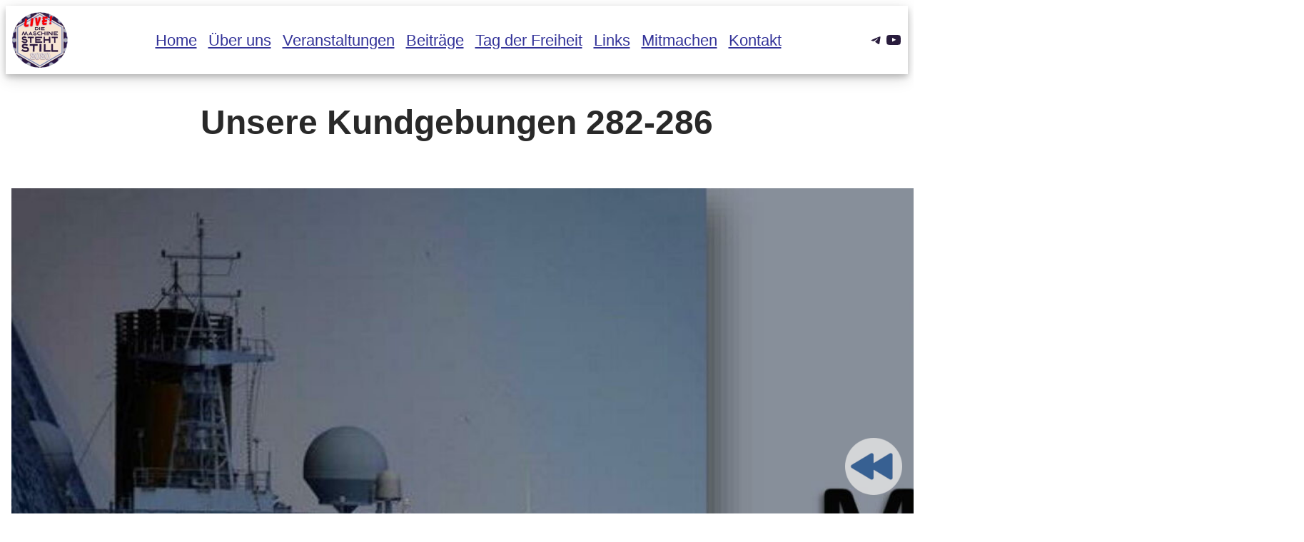

--- FILE ---
content_type: text/css
request_url: https://www.dmss2020.de/wp-content/themes/waibit/assets/css/style.css
body_size: 632
content:
* {
	-webkit-box-sizing: border-box;
	-moz-box-sizing: border-box;
	box-sizing: border-box;
	text-rendering: optimizeLegibility;
	-webkit-font-smoothing: antialiased;
	-moz-osx-font-smoothing: grayscale;
}

html {
	scroll-behavior: smooth;
}

@media screen and (min-width: 80rem) {
	body {
		font-size: var(--wp--preset--font-size--medium);
	}
}

ul li.wp-block-navigation-item {
	-webkit-border-radius: 0.5rem;
	border-radius: 0.5rem;
	padding: 0rem 0.5rem;
	-webkit-transition: all 0.1s ease;
	-moz-transition: all 0.1s ease;
	-ms-transition: all 0.1s ease;
	-o-transition: all 0.1s ease;
	transition: all 0.1s ease;
}

ul li.wp-block-navigation-item:hover {
	-webkit-box-shadow: 0 4px 8px 0 rgba(0,0,0,0.2), 0 6px 20px 0 rgba(0,0,0,0.15);
	box-shadow: 0 4px 8px 0 rgba(0,0,0,0.2), 0 6px 20px 0 rgba(0,0,0,0.15);
	color: var(--wp--preset--color--custom-menu-rot);
	-moz-transform: scale(1.1);
	-webkit-transform: scale(1.1);
	-o-transform: scale(1.1);
	-ms-transform: scale(1.1);
	transform: scale(1.1);
}

.current-menu-item {
	color: var(--wp--preset--color--custom-menu-rot);
}

.shadow {
	-webkit-box-shadow: 0 4px 8px 0 rgba(0,0,0,0.2), 0 6px 20px 0 rgba(0,0,0,0.15);
	box-shadow: 0 4px 8px 0 rgba(0,0,0,0.2), 0 6px 20px 0 rgba(0,0,0,0.15);
}

.shadow-effect {
	-webkit-box-shadow: 0 4px 8px 0 rgba(0,0,0,0.2), 0 6px 20px 0 rgba(0,0,0,0.15);
	box-shadow: 0 4px 8px 0 rgba(0,0,0,0.2), 0 6px 20px 0 rgba(0,0,0,0.15);
	-webkit-transition: all 0.1s ease;
	-moz-transition: all 0.1s ease;
	-ms-transition: all 0.1s ease;
	-o-transition: all 0.1s ease;
	transition: all 0.1s ease;
}

.shadow-effect:hover {
	-webkit-box-shadow: 0 8px 10px 0 rgba(0,0,0,0.15), 0 10px 25px 0 rgba(0,0,0,0.1);
	box-shadow: 0 8px 10px 0 rgba(0,0,0,0.15), 0 10px 25px 0 rgba(0,0,0,0.1);
	-moz-transform: scale(1.01);
	-webkit-transform: scale(1.01);
	-o-transform: scale(1.01);
	-ms-transform: scale(1.01);
	transform: scale(1.01);
}

.flex-loop {
	display: flex;
	flex-wrap: wrap;
	justify-content: center;
	align-items: baseline;
	gap: 1rem;
}

.max-width {
	max-width: 30rem;
}

#backwardButton {
	position: fixed;
	right: 1rem;
	bottom: 1rem;
}

.wpcf7 textarea,
.wpcf7 input:not([type="checkbox"])
{
	font-size: var(--wp--preset--font-size--medium);
	width: 100%;
}

.truthsocial {
	width: 36px;
	height: 36px;
	background-image: url('/wp-content/uploads/icon-57x57-1.png');
	background-size: contain;
}

.truthsocial svg {
	display: none;
}

.truthsocial > a {
	height: 36px;
}

.aab__accordion_title {
	font-weight: normal;
}

--- FILE ---
content_type: application/javascript
request_url: https://www.dmss2020.de/wp-content/themes/waibit/assets/js/script.js
body_size: -7
content:
/* Just for test purposes.
window.addEventListener('load',function(event){
   alert('hello there this is a test popup');
},false);
*/

--- FILE ---
content_type: image/svg+xml
request_url: https://www.dmss2020.de/wp-content/uploads/logo_waibit.svg
body_size: 808
content:
<?xml version="1.0" encoding="UTF-8" standalone="no"?>
<svg
   width="355.5752mm"
   height="173.26144mm"
   viewBox="0 0 355.57518 173.26144"
   version="1.1"
   id="svg5"
   sodipodi:docname="logo_waibit.svg"
   inkscape:export-filename="logo-waibit.png"
   inkscape:export-xdpi="300"
   inkscape:export-ydpi="300"
   inkscape:version="1.1.2 (b8e25be833, 2022-02-05)"
   xmlns:inkscape="http://www.inkscape.org/namespaces/inkscape"
   xmlns:sodipodi="http://sodipodi.sourceforge.net/DTD/sodipodi-0.dtd"
   xmlns="http://www.w3.org/2000/svg"
   xmlns:svg="http://www.w3.org/2000/svg">
  <sodipodi:namedview
     id="namedview10"
     pagecolor="#ffffff"
     bordercolor="#999999"
     borderopacity="1"
     inkscape:pageshadow="0"
     inkscape:pageopacity="0"
     inkscape:pagecheckerboard="0"
     inkscape:document-units="mm"
     showgrid="false"
     inkscape:zoom="0.98686377"
     inkscape:cx="240.66138"
     inkscape:cy="203.67553"
     inkscape:window-width="3840"
     inkscape:window-height="2066"
     inkscape:window-x="-11"
     inkscape:window-y="-11"
     inkscape:window-maximized="1"
     inkscape:current-layer="layer1"
     fit-margin-top="0"
     fit-margin-left="0"
     fit-margin-right="0"
     fit-margin-bottom="0" />
  <defs
     id="defs2" />
  <g
     id="layer1">
    <text
       xml:space="preserve"
       style="font-size:10.5833px;line-height:1.25;font-family:Verdana;-inkscape-font-specification:Verdana;stroke-width:0.264583"
       x="0.15502881"
       y="8.0408268"
       id="text15345" />
    <text
       xml:space="preserve"
       style="font-size:50.8px;line-height:1.25;font-family:Verdana;-inkscape-font-specification:Verdana;stroke-width:0.264583"
       x="0.74414062"
       y="38.596092"
       id="text49669"><tspan
         sodipodi:role="line"
         id="tspan49667"
         style="font-size:50.8px;stroke-width:0.264583"
         x="0.74414062"
         y="38.596092">(\_/)</tspan><tspan
         sodipodi:role="line"
         style="font-size:50.8px;stroke-width:0.264583"
         x="0.74414062"
         y="102.09609"
         id="tspan58719">(•ᴗ•)</tspan><tspan
         sodipodi:role="line"
         style="font-size:50.8px;stroke-width:0.264583"
         x="0.74414062"
         y="165.72081"
         id="tspan58721">/ &gt;<tspan
   style="font-style:normal;font-variant:normal;font-weight:bold;font-stretch:normal;font-family:'Courier New';-inkscape-font-specification:'Courier New Bold';fill:#ff0000"
   id="tspan76873">WaiBit.io</tspan></tspan></text>
  </g>
</svg>
